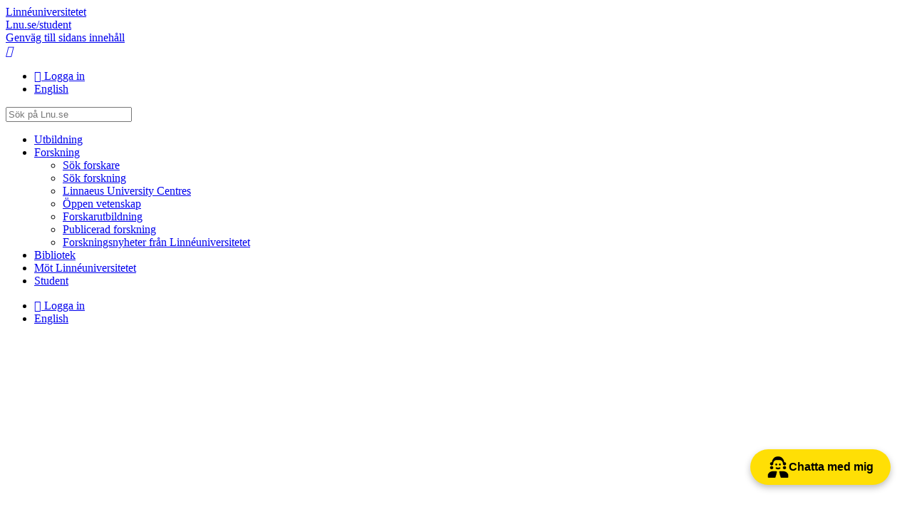

--- FILE ---
content_type: text/html; charset=utf-8
request_url: https://lnu.se/forskning/forskningsprojekt/projekt-anpassningsbara-arkitekturer-for-organisationers-digitala-tvillingar/
body_size: 11129
content:



<!doctype html>

<html lang="sv">
<head prefix="og: http://ogp.me/ns# fb: http://ogp.me/ns/fb#">
    <meta charset="utf-8" />
    <meta http-equiv="X-DNS-Prefetch-Control" content="on">
    <meta http-equiv="X-UA-Compatible" content="IE=edge" />
    <meta name="viewport" content="width=device-width, initial-scale=1" />

    <title>Projekt: Anpassningsbara arkitekturer f&#246;r organisationers digitala tvillingar (Aladino) | lnu.se</title>

    <meta name="description" content="Detta projekt syftar till att skapa en upps&#228;ttning metodologier, metoder och verktyg f&#246;r modellering, utv&#228;rdering och utveckling av digitala tvillingar av organisationer." />


    <link rel="canonical" href="https://lnu.se/forskning/forskningsprojekt/projekt-anpassningsbara-arkitekturer-for-organisationers-digitala-tvillingar/" />

        <link rel="alternate" href="https://lnu.se/en/research/research-projects/project-aligning-architectures-for-digital-twin-of-the-organization/" hreflang="en" />
        <link rel="alternate" href="https://lnu.se/forskning/forskningsprojekt/projekt-anpassningsbara-arkitekturer-for-organisationers-digitala-tvillingar/" hreflang="sv" />

    <link rel="dns-prefetch" href="//cdnjs.cloudflare.com" />

    <link rel="stylesheet" href="/clientresources/stylebundle.min.css?v=1.7.9375.16175" />
    <link rel="stylesheet" href="/Layout/Resources/fontawesome-6.4.2/css/all.min.css" />

    <script>
        document.documentElement.setAttribute("class", "js-enabled");

        window.readCookie = function (name) {
            var nameEQ = name + "=";
            var ca = document.cookie.split(';');
            for (var i = 0; i < ca.length; i++) {
                var c = ca[i];
                while (c.charAt(0) == ' ') c = c.substring(1, c.length);
                if (c.indexOf(nameEQ) == 0) return c.substring(nameEQ.length, c.length);
            }
            return null;
        }
    </script>

    <script src="https://cdnjs.cloudflare.com/ajax/libs/jquery/3.6.0/jquery.min.js" integrity="sha384-vtXRMe3mGCbOeY7l30aIg8H9p3GdeSe4IFlP6G8JMa7o7lXvnz3GFKzPxzJdPfGK" crossorigin="anonymous" defer></script>

    <script src="https://cdnjs.cloudflare.com/ajax/libs/jquery.transit/0.9.12/jquery.transit.min.js" integrity="sha384-Yt0SloQYggT/O72oHzbQvYgyJ8k+ja4adGsAlj9oIvpN45zNB7/dMcUM+0dSieaY" crossorigin="anonymous" defer></script>

    <script src="https://code.jquery.com/ui/1.13.0/jquery-ui.min.js" integrity="sha384-GH7wmqAxDa43XGS89eXGbziWEki6l/Smy1U+dAI7ZbxlrLsmal+hLlTMqoPIIg1V" crossorigin="anonymous" defer></script>

        <script src="/clientresources/scriptbundle.min.js?v=1.7.9375.16175" defer></script>

    <script>
window.dataLayer = window.dataLayer || [];
function gtag() {
dataLayer.push(arguments);
}
gtag("consent", "default", {
ad_storage: "denied",
ad_user_data: "denied", 
ad_personalization: "denied",
analytics_storage: "denied",
functionality_storage: "denied",
personalization_storage: "denied",
security_storage: "granted",
wait_for_update: 2000,
});
gtag("set", "ads_data_redaction", true);
gtag("set", "url_passthrough", true);
</script>
<script>
window.iabConfig = {
  allowedVendors: [755], // Your specific vendor IDs
  allowedGoogleVendors: [89] // Your Google vendor IDs
}
</script>
<!-- Start cookieyes banner --> <script id="cookieyes" type="text/javascript" src="https://cdn-cookieyes.com/client_data/07cd352d9746946ea4f7324e/script.js"></script> <!-- End cookieyes banner -->

<meta name="google-site-verification" content="TEGoy6JZxEiW-fsjVpN0cQTvP0eDk-87TCL6Y-tB0dc" />

<!-- Meta Pixel Code -->
<script>
!function(f,b,e,v,n,t,s)
{if(f.fbq)return;n=f.fbq=function(){n.callMethod?
n.callMethod.apply(n,arguments):n.queue.push(arguments)};
if(!f._fbq)f._fbq=n;n.push=n;n.loaded=!0;n.version='2.0';
n.queue=[];t=b.createElement(e);t.async=!0;
t.src=v;s=b.getElementsByTagName(e)[0];
s.parentNode.insertBefore(t,s)}(window, document,'script',
'https://connect.facebook.net/en_US/fbevents.js');
fbq('init', '453547074840571');
fbq('track', 'PageView');
</script>
<noscript><img height="1" width="1" style="display:none"
src="https://www.facebook.com/tr?id=453547074840571&ev=PageView&noscript=1"
/></noscript>
<!-- End Meta Pixel Code -->

<!-- Rek AI code -->
<script src="https://static.rekai.se/f92dd3de.js" defer></script>

<script src="https://static.aim.front.ai/prod-common/chat-formation.min.js"></script>
<script>
    // Hämta den aktuella sidans URL
    var currentPage = window.location.pathname;

    //Välj rätt filter/välkomstmeddelande på undersida
    if (currentPage.startsWith("/ub/") || currentPage.startsWith("/en/library/")) {
        chatFormation('prod-common-lnu-ub');
    } else if (currentPage.startsWith("/medarbetare/") || currentPage.startsWith("/en/medarbetare/")) {
        chatFormation('prod-common-lnu-medarbetare');
    } else if (currentPage.startsWith("/student/") || currentPage.startsWith("/en/student/")) {
        chatFormation('prod-common-lnu-student');
    }  else {
        chatFormation('prod-common-lnu');
    }
</script>

    
    


    
<meta content="article" property="og:type" />
<meta content="https://lnu.se/forskning/forskningsprojekt/projekt-anpassningsbara-arkitekturer-for-organisationers-digitala-tvillingar/" property="og:url" />
<meta content="Lnu.se" property="og:site_name" />
<meta content="Projekt: Anpassningsbara arkitekturer för organisationers digitala tvillingar (Aladino)" property="og:title" />
<meta content="Detta projekt syftar till att skapa en uppsättning metodologier, metoder och verktyg för modellering, utvärdering och utveckling av digitala tvillingar av organisationer." property="og:description" />
<meta content="https://lnu.se/api/media/22175-w1200h812cy91cw1200ch583" property="og:image" />
<meta content="1200" property="og:image:width" />
<meta content="583" property="og:image:height" />


<meta content="summary" name="twitter:card" />
<meta content="https://lnu.se/forskning/forskningsprojekt/projekt-anpassningsbara-arkitekturer-for-organisationers-digitala-tvillingar/" name="twitter:url" />
<meta content="Projekt: Anpassningsbara arkitekturer för organisationers digitala tvillingar (Aladino)" name="twitter:title" />
<meta content="Detta projekt syftar till att skapa en uppsättning metodologier, metoder och verktyg för modellering, utvärdering och utveckling av digitala tvillingar av organisationer." name="twitter:description" />
<meta content="" name="twitter:site" />
<meta content="https://lnu.se/api/media/22175-w480h325cy36cw480ch233" name="twitter:image" />
<meta content="fotomontage med hand som håller glödlampa med hjärna i framför bärbar dator" name="twitter:image:alt" />


<!-- Facebook Pixel Code -->
<script>
	if (window.readCookie('_tr') === 'true') {

		!function (f, b, e, v, n, t, s) { if (f.fbq) return; n = f.fbq = function () { n.callMethod ? n.callMethod.apply(n, arguments) : n.queue.push(arguments) }; if (!f._fbq) f._fbq = n; n.push = n; n.loaded = !0; n.version = '2.0'; n.queue = []; t = b.createElement(e); t.async = !0; t.src = v; s = b.getElementsByTagName(e)[0]; s.parentNode.insertBefore(t, s) }(window, document, 'script', 'https://connect.facebook.net/en_US/fbevents.js');

		fbq('init', '1216657948388895');

	fbq('track','PageView');
	}
</script>
<!-- End Facebook Pixel Code -->


</head>
<body class="article-page default-layout">

    

    <header id="app-header">
        
<section id="app-header-main">
    <div class="layout-container">
        <a id="app-header-home-link" href="/">
            Linn&#233;&#173;universitetet

        </a>
        <div class="student-web-bar">
            <div class="layout-container">
                <a href="/student/">
                    Lnu.se/student
                </a>
            </div>
        </div>
        <a class="skip-to-content-link" href="#main-content">
            
						Genv&#228;g till sidans inneh&#229;ll
					
        </a>

        <nav id="app-header-menu">
            <a id="app-header-search-link" href="/sok/" role="button">
                <i class="icon-search"></i>
                <span class="sr-only">S&#246;k</span>
            </a>

            <a id="app-header-main-menu-link" href="#main-menu" role="button">
                <i class="fa-bars"></i>
                <span class="sr-only">Huvud&#173;meny</span>
            </a>
        </nav>
        <div class="contextmenu_desktop">
<ul id="context-menu">
		<li>
			<a href="/AuthServices/SignIn?ReturnUrl=%2fforskning%2fforskningsprojekt%2fprojekt-anpassningsbara-arkitekturer-for-organisationers-digitala-tvillingar%2f" class="fa-sign-in">
				Logga in
			</a>
		</li>
			
		<li>
			<a href="/en/research/research-projects/project-aligning-architectures-for-digital-twin-of-the-organization/" hreflang="en" class="icon-en">
				English
			</a>
		</li>
</ul>



        </div>

        <form id="app-header-search-form" class="search-form" method="get" action="/sok/">
            <label for="app-header-search-form-input" class="sr-only">
                S&#246;k
            </label>

            <input type="search" id="app-header-search-form-input" class="search-input" role="search" name="q" placeholder="S&#246;k p&#229; Lnu.se" />
        </form>
    </div>
</section>


    </header>


    <div id="app-main" class="layout-container top-buffer">
        <nav id="main-menu">
            
    <div class="content-menu" data-component="contentmenu">
        <ul><li class="parent"><a href="/utbildning/">Utbildning<span class="toggle" role="button"></span></a></li><li class="expanded parent"><a href="/forskning/">Forskning<span class="toggle" role="button"></span></a><ul><li><a href="/forskning/sok-forskare/">S&#246;k forskare</a></li><li><a href="/forskning/sok-forskning/">S&#246;k forskning</a></li><li><a href="/forskning/spetsforskning/">Linnaeus University Centres</a></li><li><a href="/forskning/oppen-vetenskap/">&#214;ppen vetenskap</a></li><li class="parent"><a href="/forskning/forskarutbildning/">Forskarutbildning<span class="toggle" role="button"></span></a></li><li class="parent"><a href="/forskning/publicerad-forskning/">Publicerad forskning<span class="toggle" role="button"></span></a></li><li><a href="/forskning/forskningsnyheter-fran-linneuniversitetet/">Forskningsnyheter fr&#229;n Linn&#233;universitetet</a></li></ul></li><li class="parent"><a href="/ub/">Bibliotek<span class="toggle" role="button"></span></a></li><li class="parent"><a href="/mot-linneuniversitetet/">M&#246;t Linn&#233;universitetet<span class="toggle" role="button"></span></a></li><li class="parent"><a href="/student/">Student<span class="toggle" role="button"></span></a></li></ul>
    </div>
    <div class="contextmenu_mobile">
<ul id="context-menu">
		<li>
			<a href="/AuthServices/SignIn?ReturnUrl=%2fforskning%2fforskningsprojekt%2fprojekt-anpassningsbara-arkitekturer-for-organisationers-digitala-tvillingar%2f" class="fa-sign-in">
				Logga in
			</a>
		</li>
			
		<li>
			<a href="/en/research/research-projects/project-aligning-architectures-for-digital-twin-of-the-organization/" hreflang="en" class="icon-en">
				English
			</a>
		</li>
</ul>


  
    </div>

        </nav>

        <main id="main-content" class="main-content">

                <div id="header-image">
                    <img alt="fotomontage med hand som håller glödlampa med hjärna i framför bärbar dator" class="lazyload" data-sizes="auto" data-src="/api/media/22175-w448h303cy34cw448ch218" data-srcset="/api/media/22175-w263h178cy20cw263ch128 263w, /api/media/22175-w448h303cy34cw448ch218 448w, /api/media/22175-w698h473cy53cw698ch339 698w, /api/media/22175-w948h642cy72cw948ch461 948w, /api/media/22175-w1142h773cy86cw1142ch555 1142w, /api/media/22175-w1851h1253cy140cw1851ch900 1851w" height="218" src="data:image/svg+xml,%3Csvg xmlns=&#39;http://www.w3.org/2000/svg&#39; viewBox=&#39;0 0 1440 700&#39;%3E%3C/svg%3E" width="448" /><noscript><img alt="fotomontage med hand som håller glödlampa med hjärna i framför bärbar dator" height="218" src="/api/media/22175-w448h303cy34cw448ch218" width="448" /></noscript>
                </div>
            <div id="main-content-header">
                
    
	<h1 class = "article-page-heading">Projekt: Anpassningsbara arkitekturer f&#246;r organisationers digitala tvillingar (Aladino)</h1>
	<p class = "article-page-lead lead">Detta projekt syftar till att skapa en uppsättning metodologier, metoder och verktyg för modellering, utvärdering och utveckling av digitala tvillingar av organisationer.</p>


            </div>
            <div id="main-content-body" class="has-sidebar">
                










<div class = "article-page-main-body clearfix"><h2>Fakta om projektet</h2>
<p><strong>Projektledare</strong><br />Mauro Caporuscio<br /><strong>&Ouml;vriga projektmedlemmar</strong><br />Diego Perez Palacin, Farid Edrisi, Jesper Andersson, Danny Weyns, Samuele Giussani<br /><strong>Deltagande organisationer</strong><br />Linn&eacute;universitetet, Scania, Virtual Manufacturing<br /><strong>Finansi&auml;r</strong><br />KK-stiftelsen<br /><strong>Tidsplan</strong><br />1 nov 2020&ndash;30 okt 2023<br /><strong>&Auml;mne</strong><br />Data- och informationsvetenskap (Institutionen f&ouml;r datavetenskap och medieteknik, Fakulteten f&ouml;r teknik)</p>
<h2>Mer om projektet</h2>
<p>En digital tvilling &auml;r en datamodell som avbildar ett objekt &ndash; en produkt, en process eller ett helt f&ouml;retag &ndash; i dess milj&ouml; och som kan anv&auml;ndas f&ouml;r s&aring;v&auml;l fels&ouml;kning av befintliga objekt som utveckling av nya.</p>
<p>En digital tvilling av organisationen (digital twin of the organization; DTO) &auml;r en exakt virtuell representation av organisationen, inklusive digitala kopior av fysiska enheter, processer, tj&auml;nster, personer och platser. En DTO till&aring;ter i sj&auml;lva verket att alla organisationens delar representeras i form av virtuella modeller, vilka kontinuerligt kan simuleras och analyseras f&ouml;r att bed&ouml;ma och optimera organisationen. I denna omfattning utnyttjar DTO:er styrkan hos cyberfysikaliska system och datastyrda tekniker f&ouml;r att skapa k&auml;nnedom om organisationen sj&auml;lv och om dess omgivning samt g&ouml;ra den anpassningsbar; det vill s&auml;ga ett smartare system.</p>
<h3>F&ouml;r&auml;ndra och f&ouml;rnya</h3>
<p>Att anv&auml;nda en digital tvilling av en organisation skulle hj&auml;lpa f&ouml;retag att f&ouml;r&auml;ndras och f&ouml;rnya sig, och d&auml;rmed f&ouml;rb&auml;ttra deras organisations b&auml;rkraftighet. Bristen p&aring; bra tekniska exempel f&ouml;r att utveckla och driva en digital tvilling av en organisation g&ouml;r det dock sv&aring;rt f&ouml;r f&ouml;retagen att dra full nytta av den.</p>
<p>M&aring;nga f&ouml;retag unders&ouml;ker f&ouml;r n&auml;rvarande den potentiella anv&auml;ndningen av en digital tvilling, men de l&ouml;sningar som finns &auml;r ofta kontextberoende eller systemspecifika och utmanande att anpassa, ut&ouml;ka och &aring;teranv&auml;nda. D&auml;rf&ouml;r uppfattas digitalisering som en tr&ouml;g, resurskr&auml;vande och extremt dyr process, vars resultat &auml;r os&auml;kert.</p>
<p>Utifr&aring;n detta s&ouml;ker f&ouml;retag l&ouml;sningar som g&ouml;r det m&ouml;jligt f&ouml;r dem att f&ouml;rsiktigt inf&ouml;ra en digital tvilling av organisationen i sin organisation och utveckla den i enlighet med f&ouml;r&auml;ndrade behov och situationer. Projektet Anpassningsbara arkitekturer f&ouml;r organisationers digitala tvillingar (Aladino) syftar till att skapa en upps&auml;ttning v&auml;lgrundade tekniska metodologier, metoder och verktyg f&ouml;r modellering, utv&auml;rdering och utveckling av en digital tvilling av organisationen.</p>
<p>Aladino samarbetar med <a href="https://digithub.se/">DigIT Hub</a> f&ouml;r att n&aring; industrin och andra organisationer i s&ouml;dra Sverige. DigIT Hub finansieras av Europeiska regionala utvecklingsfonden och Region Sk&aring;ne och leds av de regionala innovationsklustren Mobile Heights, Media Evolution och IUC Syd i samarbete med Lunds universitet (LTH) och Malm&ouml; universitet.</p>
<p>Projektet &auml;r en del av forskningen i forskargruppen <a href="/forskning/forskargrupper/engineering-resilient-systems-eres/">Engineering Resilient Systems</a> (EReS).</p>
<h2>Medarbetare</h2></div>
<div class = "article-page-main-content"><div class="content-area-item">

    <div class="content-list ">

    <ul class="display-mode-cards layout-grid">
<li><a class="employee-imported-page employee-page lnu-page card-item content-list-item" href="/personal/danny.weyns/"><span class="item-image" data-lazy-background-image="/api/media/13818-fw323fh484cx26cy22cw245ch245"></span><div>
        <span class="employee-page-employee-name text-strong">Danny Weyns</span>
        <span class="employee-page-employee-title">Professor</span>

        <ul class="field-list">
                    <li class="fa-phone">0470-76 75 48</li>


<li class="scrambled-eggs fa-envelope">danny<span class="egg-shell"></span>weyns<span class="egg-yolk"></span>lnu<span class="egg-shell"></span>se</li>        </ul>
    </div>
</a></li><li><a class="employee-imported-page employee-page lnu-page card-item content-list-item" href="/personal/diego.perez/"><span class="item-image" data-lazy-background-image="/api/media/13480-fw344fh515cx48cy41cw245ch245"></span><div>
        <span class="employee-page-employee-name text-strong">Diego Perez Palacin</span>
        <span class="employee-page-employee-title">Docent</span>

        <ul class="field-list">
                    <li class="fa-phone">0470-70 82 90</li>


<li class="scrambled-eggs fa-envelope">diego<span class="egg-shell"></span>perez<span class="egg-yolk"></span>lnu<span class="egg-shell"></span>se</li>        </ul>
    </div>
</a></li><li><a class="employee-imported-page employee-page lnu-page card-item content-list-item" href="/personal/farid.edrisi/"><span class="item-image" data-lazy-background-image="/api/media/22295-w309h464cx15cy59cw245ch245"></span><div>
        <span class="employee-page-employee-name text-strong">Farid Edrisi</span>
        <span class="employee-page-employee-title">Doktorand</span>

        <ul class="field-list">
                    <li class="fa-phone">0470-70 81 59</li>


<li class="scrambled-eggs fa-envelope">farid<span class="egg-shell"></span>edrisi<span class="egg-yolk"></span>lnu<span class="egg-shell"></span>se</li>        </ul>
    </div>
</a></li><li><a class="employee-imported-page employee-page lnu-page card-item content-list-item" href="/personal/jesper.andersson/"><span class="item-image" data-lazy-background-image="/api/media/38735-w423h458cx82cy49cw245ch245"></span><div>
        <span class="employee-page-employee-name text-strong">Jesper Andersson</span>
        <span class="employee-page-employee-title">Professor, dekan</span>

        <ul class="field-list">
                    <li class="fa-phone">0470-70 84 60</li>


<li class="scrambled-eggs fa-envelope">jesper<span class="egg-shell"></span>andersson<span class="egg-yolk"></span>lnu<span class="egg-shell"></span>se</li>        </ul>
    </div>
</a></li><li><a class="employee-imported-page employee-page lnu-page card-item content-list-item" href="/personal/mauro.caporuscio/"><span class="item-image" data-lazy-background-image="/api/media/37324-w335h484cx53cy90cw245ch245"></span><div>
        <span class="employee-page-employee-name text-strong">Mauro Caporuscio</span>
        <span class="employee-page-employee-title">Professor</span>

        <ul class="field-list">
                    <li class="fa-phone">0470-70 85 58</li>


<li class="scrambled-eggs fa-envelope">mauro<span class="egg-shell"></span>caporuscio<span class="egg-yolk"></span>lnu<span class="egg-shell"></span>se</li>        </ul>
    </div>
</a></li><li><a class="employee-imported-page employee-page lnu-page card-item content-list-item" href="/personal/samuele.giussani/"><span class="item-image" data-lazy-background-image="/api/media/28814-w364h547cx55cy82cw245ch245"></span><div>
        <span class="employee-page-employee-name text-strong">Samuele Giussani</span>
        <span class="employee-page-employee-title">Doktorand</span>

        <ul class="field-list">
                    <li class="fa-phone">0470-70 89 19</li>


<li class="scrambled-eggs fa-envelope">samuele<span class="egg-shell"></span>giussani<span class="egg-yolk"></span>lnu<span class="egg-shell"></span>se</li>        </ul>
    </div>
</a></li>    </ul>

</div>
</div></div>





                        <aside class="in-sidebar">
                            <div class="contacts">
                                <h3 class="strike-after">Kontakt&#173;person</h3>

                                <div class = "lnu-page-contacts layout-grid"><div class="content-area-item"><a class="employee-imported-page employee-page lnu-page card-item content-list-item" href="/personal/mauro.caporuscio/"><span class="item-image" data-lazy-background-image="/api/media/37324-w335h484cx53cy90cw245ch245"></span><div>
        <span class="employee-page-employee-name text-strong">Mauro Caporuscio</span>
        <span class="employee-page-employee-title">Professor</span>

        <ul class="field-list">
                    <li class="fa-phone">0470-70 85 58</li>


<li class="scrambled-eggs fa-envelope">mauro<span class="egg-shell"></span>caporuscio<span class="egg-yolk"></span>lnu<span class="egg-shell"></span>se</li>        </ul>
    </div>
</a></div></div>
                            </div>
                        </aside>

                    <aside class="in-sidebar">

<div class="social-network-share">
	<div class="social-media-share">
		<h3 class="social-media-share-heading">Dela</h3>

        <ul class="social-media-share-link-list">
            <li class="social-media-share-facebook">
<a href="https://www.facebook.com/sharer/sharer.php?u=https%3a%2f%2flnu.se%2fforskning%2fforskningsprojekt%2fprojekt-anpassningsbara-arkitekturer-for-organisationers-digitala-tvillingar%2f" target="_blank" rel="noopener noreferrer" class="link-with-icon"><i class="link-icon fa-brands fa-facebook-square"></i><span class="link-text sr-only">Dela p&#229; Facebook</span></a>
            </li>
            <li class="social-media-share-twitter">
<a href="https://twitter.com/intent/tweet?text=Projekt%3a+Anpassningsbara+arkitekturer+f%c3%b6r+organisationers+digitala+tvillingar+(Aladino)&amp;url=https%3a%2f%2flnu.se%2fforskning%2fforskningsprojekt%2fprojekt-anpassningsbara-arkitekturer-for-organisationers-digitala-tvillingar%2f&amp;hashtags=Anpassningsbara+arkitekturer+f%c3%b6r+organisationers+digitala+tvillingar+(Aladino)%2cData-+och+informationsvetenskap%2cDatavetenskap%2cEngineering+Resilient+Systems+(EReS)%2cFakulteten+f%c3%b6r+teknik%2cForskning%2cForskningsprojekt%2cInstitutionen+f%c3%b6r+datavetenskap+och+medieteknik%2cP%c3%a5g%c3%a5ende+forskningsprojekt%2cSmart+Industry+Group%2cSmarter+Systems" target="_blank" rel="noopener noreferrer" class="link-with-icon"><i class="link-icon fa-brands fa-x-twitter"></i><span class="link-text sr-only">Dela p&#229; Twitter</span></a>
            </li>
            <li class="social-media-share-linkedin">
<a href="https://www.linkedin.com/sharing/share-offsite/?url=https%3a%2f%2flnu.se%2fforskning%2fforskningsprojekt%2fprojekt-anpassningsbara-arkitekturer-for-organisationers-digitala-tvillingar%2f" target="_blank" rel="noopener noreferrer" class="link-with-icon"><i class="link-icon fa-brands fa-linkedin"></i><span class="link-text sr-only">Dela p&#229; LinkedIn</span></a>
            </li>
            <li class="social-media-share-email">
<a href="mailto:?subject=Projekt%3a+Anpassningsbara+arkitekturer+f%c3%b6r+organisationers+digitala+tvillingar+(Aladino)&amp;body=https%3a%2f%2flnu.se%2fforskning%2fforskningsprojekt%2fprojekt-anpassningsbara-arkitekturer-for-organisationers-digitala-tvillingar%2f" target="_blank" rel="noopener noreferrer" class="link-with-icon"><i class="link-icon fa-envelope"></i><span class="link-text sr-only">Dela med e-post</span></a>
            </li>
        </ul>
	</div>
</div>
                    </aside>

                    <aside class="in-sidebar">
                        <div id="tag-filter" class="tag-filter well" data-show-all-tags="Visa alla">
                            <ul>
                                    <li>
                                        <a href="/sok/?tags=Anpassningsbara+arkitekturer+f&#246;r+organisationers+digitala+tvillingar+(Aladino)" class="fa-tag">Anpassningsbara arkitekturer f&#246;r organisationers digitala tvillingar (Aladino)</a>
                                    </li>
                                    <li>
                                        <a href="/sok/?tags=Data-+och+informationsvetenskap" class="fa-tag">Data- och informationsvetenskap</a>
                                    </li>
                                    <li>
                                        <a href="/sok/?tags=Datavetenskap" class="fa-tag">Datavetenskap</a>
                                    </li>
                                    <li>
                                        <a href="/sok/?tags=Engineering+Resilient+Systems+(EReS)" class="fa-tag">Engineering Resilient Systems (EReS)</a>
                                    </li>
                                    <li>
                                        <a href="/sok/?tags=Fakulteten+f&#246;r+teknik" class="fa-tag">Fakulteten f&#246;r teknik</a>
                                    </li>
                                    <li>
                                        <a href="/sok/?tags=Forskning" class="fa-tag">Forskning</a>
                                    </li>
                                    <li>
                                        <a href="/sok/?tags=Forskningsprojekt" class="fa-tag">Forskningsprojekt</a>
                                    </li>
                                    <li>
                                        <a href="/sok/?tags=Institutionen+f&#246;r+datavetenskap+och+medieteknik" class="fa-tag">Institutionen f&#246;r datavetenskap och medieteknik</a>
                                    </li>
                                    <li>
                                        <a href="/sok/?tags=P&#229;g&#229;ende+forskningsprojekt" class="fa-tag">P&#229;g&#229;ende forskningsprojekt</a>
                                    </li>
                                    <li>
                                        <a href="/sok/?tags=Smart+Industry+Group" class="fa-tag">Smart Industry Group</a>
                                    </li>
                                    <li>
                                        <a href="/sok/?tags=Smarter+Systems" class="fa-tag">Smarter Systems</a>
                                    </li>
                            </ul>

                        </div>
                    </aside>
            </div>

            <footer id="main-content-footer">
                
    
	

    <div class="content-list ">
    <h3 class="content-list-heading strike-after">
        Tips p&#229; liknande sidor
    </h3>

    <ul class="display-mode-cards layout-grid">
<li>
<a class="news-page article-page lnu-page card-item content-list-item" href="/mot-linneuniversitetet/aktuellt/nyheter/2021/sa-kan-din-organisation-dra-nytta-av-tekniken-med-digitala-tvillingar/"><span class="item-image" data-lazy-background-image="/api/media/22175-w504h341cy39cw504ch245"></span><div>
<span class = "article-page-heading text-strong">S&#229; kan din organisation dra nytta av tekniken med digitala tvillingar</span>

        <span class="news-page-type text-note">Nyhet</span>

        <ul class="field-list">
            <li class="NewsPage StartPublish">
                <span class="newspage-icon"><i class="fa-regular fa-calendar"></i></span>
                
<time datetime="2021-03-03 11:00:00Z">3 mars 2021</time>

            </li>
        </ul>
    </div></a></li><li>

<a class="article-page lnu-page card-item content-list-item" href="/forskning/forskningsprojekt/doktorandprojekt-forverkliga-smartare-organisation-genom-att-utveckla-organisationens-digitala-tvilling/"><span class="item-image" data-lazy-background-image="/api/media/30393-fw504fh245"></span><div class="content-list-item-default">
<span class = "item-heading">Doktorandprojekt: F&#246;rverkliga smartare organisation genom att utveckla organisationens digitala tvilling</span>
<span class = "item-summary">En Digital Tvilling av en Organisation (DTO) som en mjukvarukomponent f&#246;resl&#229;r en levande…</span>
</div></a></li><li>
<a class="news-page article-page lnu-page card-item content-list-item" href="/mot-linneuniversitetet/aktuellt/nyheter/2023/fyra-forskare-fran-linneuniversitetet-tar-plats-pa-ivas-100-lista/"><span class="item-image" data-lazy-background-image="/api/media/36381-fw504fh245"></span><div>
<span class = "article-page-heading text-strong">Fyra forskare vid Linn&#233;universitetet tar plats p&#229; IVAs 100-lista</span>

        <span class="news-page-type text-note">Nyhet</span>

        <ul class="field-list">
            <li class="NewsPage StartPublish">
                <span class="newspage-icon"><i class="fa-regular fa-calendar"></i></span>
                
<time datetime="2023-05-10 11:57:10Z">10 maj 2023</time>

            </li>
        </ul>
    </div></a></li><li>
<a class="news-page article-page lnu-page card-item content-list-item" href="/mot-linneuniversitetet/aktuellt/nyheter/2021/aladino-presenterades-pa-swedish-manufacturing-rd-clusters-arliga-klusterkonferens/"><span class="item-image" data-lazy-background-image="/api/media/26623-fw504fh245"></span><div>
<span class = "article-page-heading text-strong">Aladino presenterades p&#229; Swedish Manufacturing R&amp;D Clusters &#229;rliga Klusterkonferens</span>

        <span class="news-page-type text-note">Nyhet</span>

        <ul class="field-list">
            <li class="NewsPage StartPublish">
                <span class="newspage-icon"><i class="fa-regular fa-calendar"></i></span>
                
<time datetime="2021-05-07 09:41:13Z">7 maj 2021</time>

            </li>
        </ul>
    </div></a></li><li>

<a class="article-page lnu-page card-item content-list-item" href="/forskning/forskargrupper/smarter-systems/"><span class="item-image" data-lazy-background-image="/api/media/20367-fw504fh245"></span><div class="content-list-item-default">
<span class = "item-heading">Smarter Systems</span>
<span class = "item-summary">Vi vill bygga system som &#228;r lite smartare, det vill s&#228;ga system som hela tiden p&#229; egen hand fattar beslut om och genomf&#246;r anpassningar f&#246;r att bli lite b&#228;ttre p&#229; att l&#246;sa sina…</span>
</div></a></li><li>
<a class="news-page article-page lnu-page card-item content-list-item" href="/mot-linneuniversitetet/aktuellt/nyheter/2025/alexander-gustafsson-och-diana-unander-fran-digit-hub-om-processen-bakom-projektet-med-awa/"><span class="item-image" data-lazy-background-image="/api/media/19015-fw504fh245"></span><div>
<span class = "article-page-heading text-strong">Alexander Gustafsson och Diana Unander fr&#229;n DigIT Hub om processen bakom projektet med AWA</span>

        <span class="news-page-type text-note">Nyhet</span>

        <ul class="field-list">
            <li class="NewsPage StartPublish">
                <span class="newspage-icon"><i class="fa-regular fa-calendar"></i></span>
                
<time datetime="2025-05-09 09:51:07Z">9 maj 2025</time>

            </li>
        </ul>
    </div></a></li>    </ul>

</div>

	
    




<ul class="content-metadata clearfix">
		<li class="publisher" title="Sidan uppdaterad av">
				<a href="mailto:anders.runesson@lnu.se">Anders Runesson</a>
		</li>

	<li class="content-last-changed" title="Uppdaterad">
		<time datetime="2025-03-21 20:36:51Z">den 21 mars 2025</time>
	</li>

</ul>


            </footer>
        </main>
    </div>

    <footer id="app-footer">
        


    <div class="layout-container">
        <div class="footer-section">
            <div class="footer-wordmark">
                <span class="wordmark-logo">
                    <span>
                        Linn&#233;&#173;universitetet
                    </span>
                </span>

                <span class="wordmark-subtitle">
                    Vi s&#228;tter kunskap i r&#246;relse f&#246;r en h&#229;llbar samh&#228;llsutveckling.
                </span>
            </div>
        </div>

            <div class="footer-section">
                <div class="footer-cards">
                    <div><div class="row"><div class="content-area-item col-3"><div class="footer-card-block">
		<span class="footer-card-block-heading">
			Kontakta Linn&#233;universitetet
		</span>

	<div class="footer-card-block-text">
		<p><strong>Telefon</strong><br />0772-28 80 00</p>
<p><strong>E-post</strong><br /><a href="mailto:info@lnu.se">info@lnu.se</a></p>
<p><a href="/mot-linneuniversitetet/kontakta-och-besoka/"><strong>Kontakta och bes&ouml;ka</strong></a></p>
<p><a href="/mot-linneuniversitetet/kontakta-och-besoka/press/"><strong>Press och media</strong></a></p>
	</div>
</div></div><div class="content-area-item col-3"><div class="footer-card-block">
		<span class="footer-card-block-heading">
			Kontakta IT-support
		</span>

	<div class="footer-card-block-text">
		<p><strong>Telefon</strong><br />0772-28 80 00</p>
<p><strong>E-post</strong><br /><a href="mailto:it-support@lnu.se">it-support@lnu.se</a></p>
	</div>
</div></div><div class="content-area-item col-3"><div class="footer-card-block">
		<span class="footer-card-block-heading">
			F&#246;r studenter
		</span>

	<div class="footer-card-block-text">
		<ul>
<li><a href="/student/">Studentwebben</a></li>
<li><a href="https://moodle.lnu.se/login/index.php">Moodle</a></li>
<li><a href="https://serviceportalen.lnu.se/">Serviceportalen</a></li>
<li><a href="/student/stod-och-service/studenthalsan/">Studenth&auml;lsan</a></li>
<li><a href="/student/under-studierna/grupprum/">Boka grupprum</a></li>
</ul>
	</div>
</div></div><div class="content-area-item col-3"><div class="footer-card-block">
		<span class="footer-card-block-heading">
			F&#246;r medarbetare
		</span>

	<div class="footer-card-block-text">
		<ul>
<li><a href="/medarbetare/">Medarbetare</a></li>
<li><a href="https://serviceportalen.lnu.se/sv-se">Serviceportalen</a></li>
</ul>
	</div>
</div></div></div></div>
                </div>
            </div>
        
        <div class="footer-section">
            <ul class="footer-links">
                <li>
                    &#169; Linn&#233;&#173;universitetet 2026
                </li>

                        <li>
                            <a href="/mot-linneuniversitetet/om-linneuniversitetet/om-webbplatsen/">Om webbplatsen</a>
                        </li>
                        <li>
                            <a href="/mot-linneuniversitetet/kontakta-och-besoka/personuppgifter/">Behandling av personuppgifter</a>
                        </li>
                        <li>
                            <a href="/mot-linneuniversitetet/kontakta-och-besoka/kris-och-sakerhet/">Kris och s&#228;kerhet</a>
                        </li>
            </ul>

                <ul class="footer-social-links">
                        <li>
<a href="https://www.facebook.com/linneuniversitetet?fref=ts" class="footer-link-block fa-brands fa-facebook" title="Facebook">
	Facebook
</a>
                        </li>
                        <li>
<a href="https://www.instagram.com/linneuniversitetet/" class="footer-link-block fa-brands fa-instagram" title="Instagram">
	Instagram
</a>
                        </li>
                        <li>
<a href="https://twitter.com/linneuni" class="footer-link-block fa-brands fa-x-twitter" title="X">
	X
</a>
                        </li>
                        <li>
<a href="https://www.linkedin.com/school/linnaeus-university/" class="footer-link-block fa-brands fa-linkedin" title="LinkedIn">
	LinkedIn
</a>
                        </li>
                        <li>
<a href="https://www.youtube.com/@linneuni" class="footer-link-block fa-brands fa-youtube" title="Youtube">
	Youtube
</a>
                        </li>
                </ul>
        </div>
    </div>

    </footer>


    
    
    
    <!-- Global site tag (gtag.js) - Google Analytics -->
    <script async src="https://www.googletagmanager.com/gtag/js?id=G-FBXXBQFZ4R"></script>
    <script>
        window.dataLayer = window.dataLayer || [];
        function gtag(){dataLayer.push(arguments);}
        gtag('js', new Date());

        gtag('config', 'G-FBXXBQFZ4R');
    </script>



    <script type="text/javascript" src="https://dl.episerver.net/13.6.1/epi-util/find.js"></script>
<script type="text/javascript">
if(typeof FindApi === 'function'){var api = new FindApi();api.setApplicationUrl('/');api.setServiceApiBaseUrl('/find_v2/');api.processEventFromCurrentUri();api.bindWindowEvents();api.bindAClickEvent();api.sendBufferedEvents();}
</script>


</body>
</html>